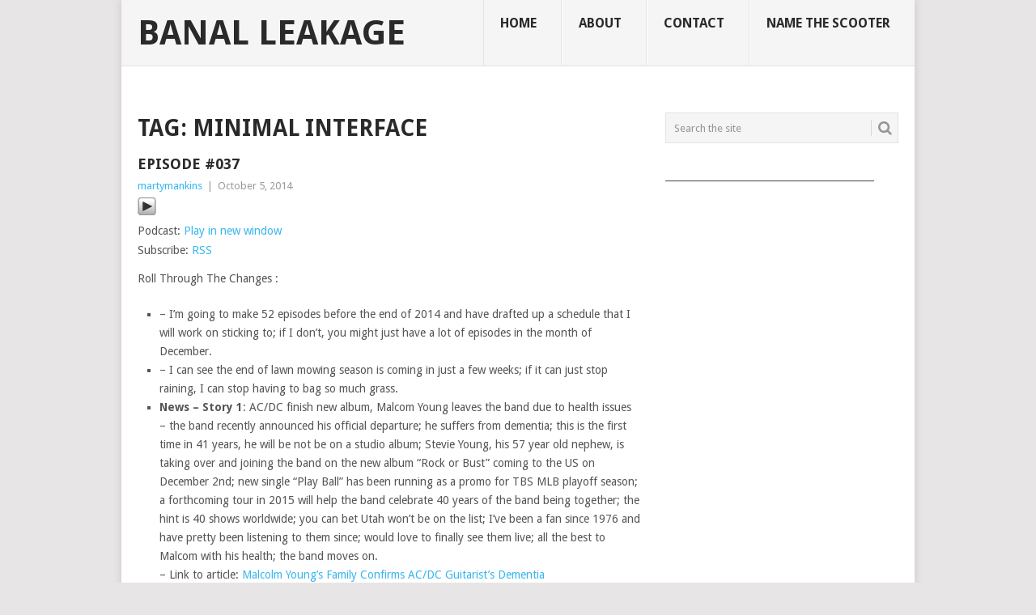

--- FILE ---
content_type: text/html; charset=UTF-8
request_url: http://www.banalleakage.com/tag/minimal-interface/
body_size: 14178
content:
<!DOCTYPE html>
<html dir="ltr" lang="en-US" prefix="og: https://ogp.me/ns#">
<head>
<meta charset="UTF-8">
<meta name="viewport" content="width=device-width, initial-scale=1">
<link rel="profile" href="http://gmpg.org/xfn/11">
<link rel="pingback" href="http://www.banalleakage.com/xmlrpc.php">
<title>minimal interface | Banal Leakage</title>

		<!-- All in One SEO 4.9.3 - aioseo.com -->
	<meta name="robots" content="max-image-preview:large" />
	<link rel="canonical" href="http://www.banalleakage.com/tag/minimal-interface/" />
	<meta name="generator" content="All in One SEO (AIOSEO) 4.9.3" />
		<script type="application/ld+json" class="aioseo-schema">
			{"@context":"https:\/\/schema.org","@graph":[{"@type":"BreadcrumbList","@id":"http:\/\/www.banalleakage.com\/tag\/minimal-interface\/#breadcrumblist","itemListElement":[{"@type":"ListItem","@id":"http:\/\/www.banalleakage.com#listItem","position":1,"name":"Home","item":"http:\/\/www.banalleakage.com","nextItem":{"@type":"ListItem","@id":"http:\/\/www.banalleakage.com\/tag\/minimal-interface\/#listItem","name":"minimal interface"}},{"@type":"ListItem","@id":"http:\/\/www.banalleakage.com\/tag\/minimal-interface\/#listItem","position":2,"name":"minimal interface","previousItem":{"@type":"ListItem","@id":"http:\/\/www.banalleakage.com#listItem","name":"Home"}}]},{"@type":"CollectionPage","@id":"http:\/\/www.banalleakage.com\/tag\/minimal-interface\/#collectionpage","url":"http:\/\/www.banalleakage.com\/tag\/minimal-interface\/","name":"minimal interface | Banal Leakage","inLanguage":"en-US","isPartOf":{"@id":"http:\/\/www.banalleakage.com\/#website"},"breadcrumb":{"@id":"http:\/\/www.banalleakage.com\/tag\/minimal-interface\/#breadcrumblist"}},{"@type":"Organization","@id":"http:\/\/www.banalleakage.com\/#organization","name":"Banal Leakage","description":"Random Bits of Whatever Random Bits of Whatever","url":"http:\/\/www.banalleakage.com\/","sameAs":["https:\/\/facebook.com\/","https:\/\/x.com\/","https:\/\/instagram.com\/","https:\/\/pinterest.com\/","https:\/\/youtube.com\/","https:\/\/linkedin.com\/in\/"]},{"@type":"WebSite","@id":"http:\/\/www.banalleakage.com\/#website","url":"http:\/\/www.banalleakage.com\/","name":"Banal Leakage","description":"Random Bits of Whatever","inLanguage":"en-US","publisher":{"@id":"http:\/\/www.banalleakage.com\/#organization"}}]}
		</script>
		<!-- All in One SEO -->

<link rel='dns-prefetch' href='//www.banalleakage.com' />
<link rel='dns-prefetch' href='//fonts.googleapis.com' />
<style id='wp-img-auto-sizes-contain-inline-css' type='text/css'>
img:is([sizes=auto i],[sizes^="auto," i]){contain-intrinsic-size:3000px 1500px}
/*# sourceURL=wp-img-auto-sizes-contain-inline-css */
</style>
<style id='wp-emoji-styles-inline-css' type='text/css'>

	img.wp-smiley, img.emoji {
		display: inline !important;
		border: none !important;
		box-shadow: none !important;
		height: 1em !important;
		width: 1em !important;
		margin: 0 0.07em !important;
		vertical-align: -0.1em !important;
		background: none !important;
		padding: 0 !important;
	}
/*# sourceURL=wp-emoji-styles-inline-css */
</style>
<link rel='stylesheet' id='wp-block-library-css' href='http://www.banalleakage.com/wp-includes/css/dist/block-library/style.min.css?ver=6.9' type='text/css' media='all' />
<style id='global-styles-inline-css' type='text/css'>
:root{--wp--preset--aspect-ratio--square: 1;--wp--preset--aspect-ratio--4-3: 4/3;--wp--preset--aspect-ratio--3-4: 3/4;--wp--preset--aspect-ratio--3-2: 3/2;--wp--preset--aspect-ratio--2-3: 2/3;--wp--preset--aspect-ratio--16-9: 16/9;--wp--preset--aspect-ratio--9-16: 9/16;--wp--preset--color--black: #000000;--wp--preset--color--cyan-bluish-gray: #abb8c3;--wp--preset--color--white: #ffffff;--wp--preset--color--pale-pink: #f78da7;--wp--preset--color--vivid-red: #cf2e2e;--wp--preset--color--luminous-vivid-orange: #ff6900;--wp--preset--color--luminous-vivid-amber: #fcb900;--wp--preset--color--light-green-cyan: #7bdcb5;--wp--preset--color--vivid-green-cyan: #00d084;--wp--preset--color--pale-cyan-blue: #8ed1fc;--wp--preset--color--vivid-cyan-blue: #0693e3;--wp--preset--color--vivid-purple: #9b51e0;--wp--preset--gradient--vivid-cyan-blue-to-vivid-purple: linear-gradient(135deg,rgb(6,147,227) 0%,rgb(155,81,224) 100%);--wp--preset--gradient--light-green-cyan-to-vivid-green-cyan: linear-gradient(135deg,rgb(122,220,180) 0%,rgb(0,208,130) 100%);--wp--preset--gradient--luminous-vivid-amber-to-luminous-vivid-orange: linear-gradient(135deg,rgb(252,185,0) 0%,rgb(255,105,0) 100%);--wp--preset--gradient--luminous-vivid-orange-to-vivid-red: linear-gradient(135deg,rgb(255,105,0) 0%,rgb(207,46,46) 100%);--wp--preset--gradient--very-light-gray-to-cyan-bluish-gray: linear-gradient(135deg,rgb(238,238,238) 0%,rgb(169,184,195) 100%);--wp--preset--gradient--cool-to-warm-spectrum: linear-gradient(135deg,rgb(74,234,220) 0%,rgb(151,120,209) 20%,rgb(207,42,186) 40%,rgb(238,44,130) 60%,rgb(251,105,98) 80%,rgb(254,248,76) 100%);--wp--preset--gradient--blush-light-purple: linear-gradient(135deg,rgb(255,206,236) 0%,rgb(152,150,240) 100%);--wp--preset--gradient--blush-bordeaux: linear-gradient(135deg,rgb(254,205,165) 0%,rgb(254,45,45) 50%,rgb(107,0,62) 100%);--wp--preset--gradient--luminous-dusk: linear-gradient(135deg,rgb(255,203,112) 0%,rgb(199,81,192) 50%,rgb(65,88,208) 100%);--wp--preset--gradient--pale-ocean: linear-gradient(135deg,rgb(255,245,203) 0%,rgb(182,227,212) 50%,rgb(51,167,181) 100%);--wp--preset--gradient--electric-grass: linear-gradient(135deg,rgb(202,248,128) 0%,rgb(113,206,126) 100%);--wp--preset--gradient--midnight: linear-gradient(135deg,rgb(2,3,129) 0%,rgb(40,116,252) 100%);--wp--preset--font-size--small: 13px;--wp--preset--font-size--medium: 20px;--wp--preset--font-size--large: 36px;--wp--preset--font-size--x-large: 42px;--wp--preset--spacing--20: 0.44rem;--wp--preset--spacing--30: 0.67rem;--wp--preset--spacing--40: 1rem;--wp--preset--spacing--50: 1.5rem;--wp--preset--spacing--60: 2.25rem;--wp--preset--spacing--70: 3.38rem;--wp--preset--spacing--80: 5.06rem;--wp--preset--shadow--natural: 6px 6px 9px rgba(0, 0, 0, 0.2);--wp--preset--shadow--deep: 12px 12px 50px rgba(0, 0, 0, 0.4);--wp--preset--shadow--sharp: 6px 6px 0px rgba(0, 0, 0, 0.2);--wp--preset--shadow--outlined: 6px 6px 0px -3px rgb(255, 255, 255), 6px 6px rgb(0, 0, 0);--wp--preset--shadow--crisp: 6px 6px 0px rgb(0, 0, 0);}:where(.is-layout-flex){gap: 0.5em;}:where(.is-layout-grid){gap: 0.5em;}body .is-layout-flex{display: flex;}.is-layout-flex{flex-wrap: wrap;align-items: center;}.is-layout-flex > :is(*, div){margin: 0;}body .is-layout-grid{display: grid;}.is-layout-grid > :is(*, div){margin: 0;}:where(.wp-block-columns.is-layout-flex){gap: 2em;}:where(.wp-block-columns.is-layout-grid){gap: 2em;}:where(.wp-block-post-template.is-layout-flex){gap: 1.25em;}:where(.wp-block-post-template.is-layout-grid){gap: 1.25em;}.has-black-color{color: var(--wp--preset--color--black) !important;}.has-cyan-bluish-gray-color{color: var(--wp--preset--color--cyan-bluish-gray) !important;}.has-white-color{color: var(--wp--preset--color--white) !important;}.has-pale-pink-color{color: var(--wp--preset--color--pale-pink) !important;}.has-vivid-red-color{color: var(--wp--preset--color--vivid-red) !important;}.has-luminous-vivid-orange-color{color: var(--wp--preset--color--luminous-vivid-orange) !important;}.has-luminous-vivid-amber-color{color: var(--wp--preset--color--luminous-vivid-amber) !important;}.has-light-green-cyan-color{color: var(--wp--preset--color--light-green-cyan) !important;}.has-vivid-green-cyan-color{color: var(--wp--preset--color--vivid-green-cyan) !important;}.has-pale-cyan-blue-color{color: var(--wp--preset--color--pale-cyan-blue) !important;}.has-vivid-cyan-blue-color{color: var(--wp--preset--color--vivid-cyan-blue) !important;}.has-vivid-purple-color{color: var(--wp--preset--color--vivid-purple) !important;}.has-black-background-color{background-color: var(--wp--preset--color--black) !important;}.has-cyan-bluish-gray-background-color{background-color: var(--wp--preset--color--cyan-bluish-gray) !important;}.has-white-background-color{background-color: var(--wp--preset--color--white) !important;}.has-pale-pink-background-color{background-color: var(--wp--preset--color--pale-pink) !important;}.has-vivid-red-background-color{background-color: var(--wp--preset--color--vivid-red) !important;}.has-luminous-vivid-orange-background-color{background-color: var(--wp--preset--color--luminous-vivid-orange) !important;}.has-luminous-vivid-amber-background-color{background-color: var(--wp--preset--color--luminous-vivid-amber) !important;}.has-light-green-cyan-background-color{background-color: var(--wp--preset--color--light-green-cyan) !important;}.has-vivid-green-cyan-background-color{background-color: var(--wp--preset--color--vivid-green-cyan) !important;}.has-pale-cyan-blue-background-color{background-color: var(--wp--preset--color--pale-cyan-blue) !important;}.has-vivid-cyan-blue-background-color{background-color: var(--wp--preset--color--vivid-cyan-blue) !important;}.has-vivid-purple-background-color{background-color: var(--wp--preset--color--vivid-purple) !important;}.has-black-border-color{border-color: var(--wp--preset--color--black) !important;}.has-cyan-bluish-gray-border-color{border-color: var(--wp--preset--color--cyan-bluish-gray) !important;}.has-white-border-color{border-color: var(--wp--preset--color--white) !important;}.has-pale-pink-border-color{border-color: var(--wp--preset--color--pale-pink) !important;}.has-vivid-red-border-color{border-color: var(--wp--preset--color--vivid-red) !important;}.has-luminous-vivid-orange-border-color{border-color: var(--wp--preset--color--luminous-vivid-orange) !important;}.has-luminous-vivid-amber-border-color{border-color: var(--wp--preset--color--luminous-vivid-amber) !important;}.has-light-green-cyan-border-color{border-color: var(--wp--preset--color--light-green-cyan) !important;}.has-vivid-green-cyan-border-color{border-color: var(--wp--preset--color--vivid-green-cyan) !important;}.has-pale-cyan-blue-border-color{border-color: var(--wp--preset--color--pale-cyan-blue) !important;}.has-vivid-cyan-blue-border-color{border-color: var(--wp--preset--color--vivid-cyan-blue) !important;}.has-vivid-purple-border-color{border-color: var(--wp--preset--color--vivid-purple) !important;}.has-vivid-cyan-blue-to-vivid-purple-gradient-background{background: var(--wp--preset--gradient--vivid-cyan-blue-to-vivid-purple) !important;}.has-light-green-cyan-to-vivid-green-cyan-gradient-background{background: var(--wp--preset--gradient--light-green-cyan-to-vivid-green-cyan) !important;}.has-luminous-vivid-amber-to-luminous-vivid-orange-gradient-background{background: var(--wp--preset--gradient--luminous-vivid-amber-to-luminous-vivid-orange) !important;}.has-luminous-vivid-orange-to-vivid-red-gradient-background{background: var(--wp--preset--gradient--luminous-vivid-orange-to-vivid-red) !important;}.has-very-light-gray-to-cyan-bluish-gray-gradient-background{background: var(--wp--preset--gradient--very-light-gray-to-cyan-bluish-gray) !important;}.has-cool-to-warm-spectrum-gradient-background{background: var(--wp--preset--gradient--cool-to-warm-spectrum) !important;}.has-blush-light-purple-gradient-background{background: var(--wp--preset--gradient--blush-light-purple) !important;}.has-blush-bordeaux-gradient-background{background: var(--wp--preset--gradient--blush-bordeaux) !important;}.has-luminous-dusk-gradient-background{background: var(--wp--preset--gradient--luminous-dusk) !important;}.has-pale-ocean-gradient-background{background: var(--wp--preset--gradient--pale-ocean) !important;}.has-electric-grass-gradient-background{background: var(--wp--preset--gradient--electric-grass) !important;}.has-midnight-gradient-background{background: var(--wp--preset--gradient--midnight) !important;}.has-small-font-size{font-size: var(--wp--preset--font-size--small) !important;}.has-medium-font-size{font-size: var(--wp--preset--font-size--medium) !important;}.has-large-font-size{font-size: var(--wp--preset--font-size--large) !important;}.has-x-large-font-size{font-size: var(--wp--preset--font-size--x-large) !important;}
/*# sourceURL=global-styles-inline-css */
</style>

<style id='classic-theme-styles-inline-css' type='text/css'>
/*! This file is auto-generated */
.wp-block-button__link{color:#fff;background-color:#32373c;border-radius:9999px;box-shadow:none;text-decoration:none;padding:calc(.667em + 2px) calc(1.333em + 2px);font-size:1.125em}.wp-block-file__button{background:#32373c;color:#fff;text-decoration:none}
/*# sourceURL=/wp-includes/css/classic-themes.min.css */
</style>
<link rel='stylesheet' id='stcr-style-css' href='http://www.banalleakage.com/wp-content/plugins/subscribe-to-comments-reloaded/includes/css/stcr-style.css?ver=6.9' type='text/css' media='all' />
<link rel='stylesheet' id='point-style-css' href='http://www.banalleakage.com/wp-content/themes/point/style.css?ver=6.9' type='text/css' media='all' />
<style id='point-style-inline-css' type='text/css'>

		a:hover, .menu .current-menu-item > a, .menu .current-menu-item, .current-menu-ancestor > a.sf-with-ul, .current-menu-ancestor, footer .textwidget a, .single_post a:not(.wp-block-button__link), #commentform a, .copyrights a:hover, a, footer .widget li a:hover, .menu > li:hover > a, .single_post .post-info a, .post-info a, .readMore a, .reply a, .fn a, .carousel a:hover, .single_post .related-posts a:hover, .sidebar.c-4-12 .textwidget a, footer .textwidget a, .sidebar.c-4-12 a:hover, .title a:hover, .trending-articles li a:hover { color: #38b7ee; }
		.review-result, .review-total-only { color: #38b7ee!important; }
		.nav-previous a, .nav-next a, .sub-menu, #commentform input#submit, .tagcloud a, #tabber ul.tabs li a.selected, .featured-cat, .mts-subscribe input[type='submit'], .pagination a, .widget .wpt_widget_content #tags-tab-content ul li a, .latestPost-review-wrapper, .pagination .dots, .primary-navigation #wpmm-megamenu .wpmm-posts .wpmm-pagination a, #wpmm-megamenu .review-total-only, body .latestPost-review-wrapper, .review-type-circle.wp-review-show-total { background: #38b7ee; color: #fff; } .header-button { background: #38B7EE; } #logo a { color: #2a2a2a; }
		
		
/*# sourceURL=point-style-inline-css */
</style>
<link rel='stylesheet' id='theme-slug-fonts-css' href='//fonts.googleapis.com/css?family=Droid+Sans%3A400%2C700&#038;subset=latin-ext' type='text/css' media='all' />
<script type="text/javascript" src="http://www.banalleakage.com/wp-includes/js/jquery/jquery.min.js?ver=3.7.1" id="jquery-core-js"></script>
<script type="text/javascript" src="http://www.banalleakage.com/wp-includes/js/jquery/jquery-migrate.min.js?ver=3.4.1" id="jquery-migrate-js"></script>
<script type="text/javascript" src="http://www.banalleakage.com/wp-content/themes/point/js/customscripts.js?ver=6.9" id="point-customscripts-js"></script>
<link rel="https://api.w.org/" href="http://www.banalleakage.com/wp-json/" /><link rel="alternate" title="JSON" type="application/json" href="http://www.banalleakage.com/wp-json/wp/v2/tags/4987" /><link rel="EditURI" type="application/rsd+xml" title="RSD" href="http://www.banalleakage.com/xmlrpc.php?rsd" />
<meta name="generator" content="WordPress 6.9" />
            <script type="text/javascript"><!--
                                function powerpress_pinw(pinw_url){window.open(pinw_url, 'PowerPressPlayer','toolbar=0,status=0,resizable=1,width=460,height=320');	return false;}
                //-->

                // tabnab protection
                window.addEventListener('load', function () {
                    // make all links have rel="noopener noreferrer"
                    document.querySelectorAll('a[target="_blank"]').forEach(link => {
                        link.setAttribute('rel', 'noopener noreferrer');
                    });
                });
            </script>
            <script type="text/javascript" src="http://www.banalleakage.com/wp-content/plugins/quicktime-embed/qtobject.js"></script>
	
	<!-- Woopra code starts here -->
	<script>
		(function(){
		var t,i,e,n=window,o=document,a=arguments,s="script",r=["config","track","identify","visit","push","call"],c=function(){var t,i=this;for(i._e=[],t=0;r.length>t;t++)(function(t){i[t]=function(){return i._e.push([t].concat(Array.prototype.slice.call(arguments,0))),i}})(r[t])};for(n._w=n._w||{},t=0;a.length>t;t++)n._w[a[t]]=n[a[t]]=n[a[t]]||new c;i=o.createElement(s),i.async=1,i.src="//static.woopra.com/js/w.js",e=o.getElementsByTagName(s)[0],e.parentNode.insertBefore(i,e)
		})("woopra");
		woopra.config({"app":"wordpress","domain":"banalleakage.com","click_tracking":false,"download_tracking":false,"outgoing_tracking":false,"hide_campaign":false});
		woopra.track();
	</script>
	<!-- Woopra code ends here -->
	
		<style type="text/css">
							.site-title a,
				.site-description {
					color: #2a2a2a;
				}
						</style>
		<style type="text/css" id="custom-background-css">
body.custom-background { background-color: #e7e5e6; }
</style>
	</head>

<body id="blog" class="archive tag tag-minimal-interface tag-4987 custom-background wp-embed-responsive wp-theme-point boxed cslayout">

<div class="main-container clear">

			<header id="masthead" class="site-header" role="banner">
			<div class="site-branding">
															<h2 id="logo" class="text-logo" itemprop="headline">
							<a href="http://www.banalleakage.com">Banal Leakage</a>
						</h2><!-- END #logo -->
									
				<a href="#" id="pull" class="toggle-mobile-menu">Menu</a>
				<div class="primary-navigation">
					<nav id="navigation" class="mobile-menu-wrapper" role="navigation">
						<ul id="menu-pages" class="menu clearfix"><li id="menu-item-8584" class="menu-item menu-item-type-custom menu-item-object-custom menu-item-home"><a href="http://www.banalleakage.com/">Home<br /><span class="sub"></span></a></li>
<li id="menu-item-8586" class="menu-item menu-item-type-post_type menu-item-object-page"><a href="http://www.banalleakage.com/about/">About<br /><span class="sub"></span></a></li>
<li id="menu-item-8587" class="menu-item menu-item-type-post_type menu-item-object-page"><a href="http://www.banalleakage.com/contact/">Contact<br /><span class="sub"></span></a></li>
<li id="menu-item-8585" class="menu-item menu-item-type-post_type menu-item-object-page"><a href="http://www.banalleakage.com/name-the-scooter/">Name The Scooter<br /><span class="sub"></span></a></li>
</ul>					</nav><!-- #navigation -->
				</div><!-- .primary-navigation -->
			</div><!-- .site-branding -->
		</header><!-- #masthead -->

		
<div id="page" class="home-page">
	<div class="content">
		<div class="article">
			<h1 class="postsby">
				<span>Tag: <span>minimal interface</span></span>
			</h1>
			
<article class="post excerpt">
		<header>
		<h2 class="title">
			<a href="http://www.banalleakage.com/2014/10/05/episode-037/" title="Episode #037" rel="bookmark">Episode #037</a>
		</h2>
		<div class="post-info"><span class="theauthor"><a href="http://www.banalleakage.com/author/martymankins/" title="Posts by martymankins" rel="author">martymankins</a></span> | <span class="thetime">October 5, 2014</span></div>
	</header><!--.header-->
			<div class="post-content image-caption-format-1 full-post">
			<div class="powerpress_player" id="powerpress_player_4628"><a href="http://www.banalleakage.com/podcast/BanalLeakage-037.m4a" title="Play" target="_blank"><img decoding="async" src="http://www.banalleakage.com/wp-content/plugins/powerpress/play_audio.png" title="Play" alt="Play" style="border:0;" /></a></div>
<p class="powerpress_links powerpress_links_m4a" style="margin-bottom: 1px !important;">Podcast: <a href="http://www.banalleakage.com/podcast/BanalLeakage-037.m4a" class="powerpress_link_pinw" target="_blank" title="Play in new window" onclick="return powerpress_pinw('http://www.banalleakage.com/?powerpress_pinw=9185-podcast');" rel="nofollow">Play in new window</a></p><p class="powerpress_links powerpress_subscribe_links">Subscribe: <a href="http://www.banalleakage.com/feed/podcast/" class="powerpress_link_subscribe powerpress_link_subscribe_rss" target="_blank" title="Subscribe via RSS" rel="nofollow">RSS</a></p><p> Roll Through The Changes : </p>
<ul>
<li>&#8211; I’m going to make 52 episodes before the end of 2014 and have drafted up a schedule that I will work on sticking to; if I don’t, you might just have a lot of episodes in the month of December.</li>
<li>&#8211; I can see the end of lawn mowing season is coming in just a few weeks; if it can just stop raining, I can stop having to bag so much grass.</li>
<li><strong>News &#8211; Story 1</strong>: AC/DC finish new album, Malcom Young leaves the band due to health issues</li>
<p>&#8211; the band recently announced his official departure; he suffers from dementia; this is the first time in 41 years, he will be not be on a studio album; Stevie Young, his 57 year old nephew, is taking over and joining the band on the new album “Rock or Bust” coming to the US on December 2nd; new single “Play Ball” has been running as a promo for TBS MLB playoff season; a forthcoming tour in 2015 will help the band celebrate 40 years of the band being together; the hint is 40 shows worldwide; you can bet Utah won’t be on the list; I’ve been a fan since 1976 and have pretty been listening to them since; would love to finally see them live; all the best to Malcom with his health; the band moves on.<br />
&#8211; Link to article: <a href="http://www.rollingstone.com/music/news/malcolm-youngs-family-confirms-ac-dc-guitarists-dementia-20140930" title="Malcolm Young's Family Confirms AC/DC Guitarist's Dementia" target="_blank">Malcolm Young&#8217;s Family Confirms AC/DC Guitarist&#8217;s Dementia</a></p>
<li><strong>News &#8211; Story 2</strong>: Ello, a new ad-free social network, is making waves</li>
<p>&#8211; it’s a few months old, but recently got press and has taken off like wildfire; 40,000 new requests to join an hour; it’s a minimal interface, much like the early days of Twitter; reply, post photos, follow others (friend) all in a browser window; no mobile apps, no private messages, search doesn’t work very well and the interface can be wonky at times; Some call it the Facebook killer; I prefer to see it as a social network that is trying to return to the days before ads, spam, bots and likes; the LGBT community likes it as you can use a name other than your legal given one (like Twitter); it’s hard to see how this social network will take off, unless they focus on growth and interface updates; venture capital funded is being criticized by some; others have joined only to leave a few weeks later; I’m sticking with it to see where it goes.<br />
&#8211; Link to article: <a href="http://www.engadget.com/2014/09/26/ello/" title="Say Ello to the anti-Facebook" target="_blank">Say Ello to the anti-Facebook</a><br />
<img decoding="async" src="http://www.banalleakage.com/images/patbagley-ninja-sister-wives.jpg" alt="pat bagley cartoon" /><br />
<small>Original image found at <a href="http://www.cagle.com/2014/09/local-polygamist-ninja-sister-wives/" title="Polygamist Ninja Sister Wives" target="_blank">Cagle.com</a></small></p>
<li><strong>News &#8211; Story 3</strong>: Students refused entrance to homecoming dance over dress code</li>
<p>&#8211; Bingham High School held their homecoming dance last month; when some students showed up, they were refused entrance to the dance because parts of their dresses were not conforming to moral dress codes; from the photos I saw, the dresses were pretty modest, compared to racier outfits that I’ve seen at the night clubs; but here in Mormon-ville, the school said the dresses didn’t meet the strict dress code; as it turns out, the code exists for several reasons, one of which is for the girls to not dress in a way to entice the males in attendance at the dance; seriously? why is it up to the females to be responsible for the males to not think sexy thoughts?; what year is this anyway?;  I applaud the students who walked out and the parents that stood behind them; Memories of “Footloose”; this also happened in two other schools in North Carolina and Virginia.<br />
&#8211; Link to article: <a href="https://www.yahoo.com/style/homecoming-dress-code-bingham-high-school-98245376868.html" title="Students Stage Walkout Over Homecoming-Dance Dress Code" target="_blank">Students Stage Walkout Over Homecoming-Dance Dress Code</a></p>
<li><strong>RANT</strong>: BYU still bans students from wearing beards</li>
<p>&#8211; A policy called the BYU Honor Code, contains a rule that states males must be clean shaven; also, no alcohol, pre-marital sex or tattoos are allowed for students; recent protestors are challenging the no beard ban and want change; those who protested wore paper beards on campus; in the ultimate irony, the school’s founder Brigham Young, the Mormon leader, wore a beard throughout most of his life; so do many Mormon prophets before the 1940’s; it seems outdated and there’s no hinderance to attending school for students that wish to grow beards; the older church leaders have labeled beards as a sign of rebellion and drug culture; give me a break; change needs to happen as this is such an innocent issue that the school is just being silly on.<br />
&#8211; Link to article: <a href="http://www.huffingtonpost.com/2014/09/27/byu-beards_n_5894338.html" title="BYU Students Protest School's Ban On Beards" target="_blank">BYU Students Protest School&#8217;s Ban On Beards</a><br />
<img decoding="async" src="http://media-cache-ec3.pinimg.com/736x/2f/01/26/2f012617f984aa0bab550d4085bb5075.jpg" alt="ABC cartoon" /></p>
<li><strong>SHAMELESS PLUG</strong>: First Saturday with no morning cartoons</li>
<p>&#8211; Sad to read about this; yes, there’s always a place you can still watch cartoons like cable, online and downloaded videos; DVD sets are still plentiful as well; but the memories of Saturday Morning cartoons will always be with me; ABC, CBS, NBC all had a great lineup in the 70’s; I loved getting that edition of TV Guide that covered specifically the number of new cartoons and those returning from the previous year; Speed Buggy, Scooby Doo, Bugs Bunny and all sorts of classic cartoons made their home on Saturday mornings when I was a kid; now live shows that focus on education have taken their place; nothing wrong with educational show, but not at the expense of replacing all cartoons on Saturday mornings.</p>
<li>Ending</li>
<li><a href="mailto: podcast@banalleakage.com" title="Feedback" target="_blank">Email Feedback</a></li>
</ul>
<p>iTunes link: <a href="https://itunes.apple.com/us/podcast/banal-leakage/id827538063" title="iTunes Podcast" target="_blank">Banal Leakage</a></p>
		</div>
			</article>
		<nav class="navigation posts-navigation" role="navigation">
			<!--Start Pagination-->
							<h2 class="screen-reader-text">Posts navigation</h2>
				<div class="pagination nav-links">
					
									</div>
					</nav><!--End Pagination-->
		
		</div>
		
	<aside class="sidebar c-4-12">
		<div id="sidebars" class="sidebar">
			<div class="sidebar_list">
				<aside id="search-3" class="widget widget_search"><form method="get" id="searchform" class="search-form" action="http://www.banalleakage.com" _lpchecked="1">
	<fieldset>
		<input type="text" name="s" id="s" value="Search the site" onblur="if (this.value == '') {this.value = 'Search the site';}" onfocus="if (this.value == 'Search the site') {this.value = '';}" >
		<button id="search-image" class="sbutton" type="submit" value="">
			<i class="point-icon icon-search"></i>
		</button>
	</fieldset>
</form>
</aside><aside id="text-3" class="widget widget_text">			<div class="textwidget">___________________________________________
<script async src="https://pagead2.googlesyndication.com/pagead/js/adsbygoogle.js"></script>
<!-- 125x125-button -->
<ins class="adsbygoogle"
     style="display:block"
     data-ad-client="ca-pub-0584844321570102"
     data-ad-slot="5272155571"
     data-ad-format="auto"
     data-full-width-responsive="true"></ins>
<script>
     (adsbygoogle = window.adsbygoogle || []).push({});
</script>
___________________________________________</div>
		</aside>
		<aside id="recent-posts-3" class="widget widget_recent_entries">
		<h3 class="widget-title">Recent Posts</h3>
		<ul>
											<li>
					<a href="http://www.banalleakage.com/2025/10/27/music-monday-mammoth-the-end/">Music Monday: Mammoth &#8220;The End&#8221;</a>
									</li>
											<li>
					<a href="http://www.banalleakage.com/2025/10/26/cabo-san-lucas-2025/">Cabo San Lucas &#8211; 2025</a>
									</li>
											<li>
					<a href="http://www.banalleakage.com/2025/10/20/music-monday-the-return-of-sugar/">Music Monday: The Return of Sugar</a>
									</li>
											<li>
					<a href="http://www.banalleakage.com/2025/07/11/7-eleven-day-2025/">7-Eleven Day 2025</a>
									</li>
											<li>
					<a href="http://www.banalleakage.com/2025/07/03/back-to-the-future-turns-40/">Back To The Future Turns 40</a>
									</li>
											<li>
					<a href="http://www.banalleakage.com/2025/06/30/music-monday-metallica-in-denver/">Music Monday: Metallica in Denver</a>
									</li>
											<li>
					<a href="http://www.banalleakage.com/2025/06/03/ozempic/">Ozempic</a>
									</li>
											<li>
					<a href="http://www.banalleakage.com/2025/06/02/music-monday-pearl-jam-may-11-2025-raleigh-nc/">Music Monday: Pearl Jam &#8211; May 11, 2025 Raleigh NC</a>
									</li>
											<li>
					<a href="http://www.banalleakage.com/2025/06/01/movie-pee-wee-as-himself/">Movie: Pee-Wee As Himself</a>
									</li>
											<li>
					<a href="http://www.banalleakage.com/2025/05/31/blogging-fodder/">Blogging Fodder</a>
									</li>
											<li>
					<a href="http://www.banalleakage.com/2025/05/09/life-updates-002/">Life Updates 002</a>
									</li>
											<li>
					<a href="http://www.banalleakage.com/2025/04/19/caturday-002/">Caturday 002</a>
									</li>
					</ul>

		</aside><aside id="archives-3" class="widget widget_archive"><h3 class="widget-title">Archives</h3>		<label class="screen-reader-text" for="archives-dropdown-3">Archives</label>
		<select id="archives-dropdown-3" name="archive-dropdown">
			
			<option value="">Select Month</option>
				<option value='http://www.banalleakage.com/2025/10/'> October 2025 &nbsp;(3)</option>
	<option value='http://www.banalleakage.com/2025/07/'> July 2025 &nbsp;(2)</option>
	<option value='http://www.banalleakage.com/2025/06/'> June 2025 &nbsp;(4)</option>
	<option value='http://www.banalleakage.com/2025/05/'> May 2025 &nbsp;(2)</option>
	<option value='http://www.banalleakage.com/2025/04/'> April 2025 &nbsp;(1)</option>
	<option value='http://www.banalleakage.com/2025/03/'> March 2025 &nbsp;(1)</option>
	<option value='http://www.banalleakage.com/2025/02/'> February 2025 &nbsp;(2)</option>
	<option value='http://www.banalleakage.com/2025/01/'> January 2025 &nbsp;(3)</option>
	<option value='http://www.banalleakage.com/2024/12/'> December 2024 &nbsp;(2)</option>
	<option value='http://www.banalleakage.com/2024/10/'> October 2024 &nbsp;(2)</option>
	<option value='http://www.banalleakage.com/2024/09/'> September 2024 &nbsp;(1)</option>
	<option value='http://www.banalleakage.com/2024/08/'> August 2024 &nbsp;(2)</option>
	<option value='http://www.banalleakage.com/2024/07/'> July 2024 &nbsp;(1)</option>
	<option value='http://www.banalleakage.com/2024/06/'> June 2024 &nbsp;(1)</option>
	<option value='http://www.banalleakage.com/2024/05/'> May 2024 &nbsp;(5)</option>
	<option value='http://www.banalleakage.com/2024/04/'> April 2024 &nbsp;(1)</option>
	<option value='http://www.banalleakage.com/2024/03/'> March 2024 &nbsp;(2)</option>
	<option value='http://www.banalleakage.com/2024/02/'> February 2024 &nbsp;(4)</option>
	<option value='http://www.banalleakage.com/2024/01/'> January 2024 &nbsp;(2)</option>
	<option value='http://www.banalleakage.com/2023/12/'> December 2023 &nbsp;(2)</option>
	<option value='http://www.banalleakage.com/2023/11/'> November 2023 &nbsp;(3)</option>
	<option value='http://www.banalleakage.com/2023/10/'> October 2023 &nbsp;(4)</option>
	<option value='http://www.banalleakage.com/2023/09/'> September 2023 &nbsp;(5)</option>
	<option value='http://www.banalleakage.com/2023/08/'> August 2023 &nbsp;(2)</option>
	<option value='http://www.banalleakage.com/2023/07/'> July 2023 &nbsp;(3)</option>
	<option value='http://www.banalleakage.com/2023/05/'> May 2023 &nbsp;(2)</option>
	<option value='http://www.banalleakage.com/2023/02/'> February 2023 &nbsp;(1)</option>
	<option value='http://www.banalleakage.com/2023/01/'> January 2023 &nbsp;(2)</option>
	<option value='http://www.banalleakage.com/2022/12/'> December 2022 &nbsp;(2)</option>
	<option value='http://www.banalleakage.com/2022/07/'> July 2022 &nbsp;(1)</option>
	<option value='http://www.banalleakage.com/2022/06/'> June 2022 &nbsp;(1)</option>
	<option value='http://www.banalleakage.com/2022/05/'> May 2022 &nbsp;(1)</option>
	<option value='http://www.banalleakage.com/2022/03/'> March 2022 &nbsp;(1)</option>
	<option value='http://www.banalleakage.com/2022/01/'> January 2022 &nbsp;(1)</option>
	<option value='http://www.banalleakage.com/2021/12/'> December 2021 &nbsp;(1)</option>
	<option value='http://www.banalleakage.com/2021/10/'> October 2021 &nbsp;(1)</option>
	<option value='http://www.banalleakage.com/2021/05/'> May 2021 &nbsp;(2)</option>
	<option value='http://www.banalleakage.com/2021/04/'> April 2021 &nbsp;(6)</option>
	<option value='http://www.banalleakage.com/2021/03/'> March 2021 &nbsp;(7)</option>
	<option value='http://www.banalleakage.com/2021/02/'> February 2021 &nbsp;(5)</option>
	<option value='http://www.banalleakage.com/2021/01/'> January 2021 &nbsp;(6)</option>
	<option value='http://www.banalleakage.com/2020/12/'> December 2020 &nbsp;(4)</option>
	<option value='http://www.banalleakage.com/2020/11/'> November 2020 &nbsp;(3)</option>
	<option value='http://www.banalleakage.com/2020/10/'> October 2020 &nbsp;(1)</option>
	<option value='http://www.banalleakage.com/2020/07/'> July 2020 &nbsp;(2)</option>
	<option value='http://www.banalleakage.com/2020/04/'> April 2020 &nbsp;(1)</option>
	<option value='http://www.banalleakage.com/2020/03/'> March 2020 &nbsp;(2)</option>
	<option value='http://www.banalleakage.com/2019/12/'> December 2019 &nbsp;(1)</option>
	<option value='http://www.banalleakage.com/2019/09/'> September 2019 &nbsp;(1)</option>
	<option value='http://www.banalleakage.com/2019/08/'> August 2019 &nbsp;(1)</option>
	<option value='http://www.banalleakage.com/2019/07/'> July 2019 &nbsp;(4)</option>
	<option value='http://www.banalleakage.com/2019/06/'> June 2019 &nbsp;(1)</option>
	<option value='http://www.banalleakage.com/2019/04/'> April 2019 &nbsp;(1)</option>
	<option value='http://www.banalleakage.com/2019/03/'> March 2019 &nbsp;(2)</option>
	<option value='http://www.banalleakage.com/2019/01/'> January 2019 &nbsp;(1)</option>
	<option value='http://www.banalleakage.com/2018/12/'> December 2018 &nbsp;(1)</option>
	<option value='http://www.banalleakage.com/2018/10/'> October 2018 &nbsp;(2)</option>
	<option value='http://www.banalleakage.com/2018/09/'> September 2018 &nbsp;(1)</option>
	<option value='http://www.banalleakage.com/2018/07/'> July 2018 &nbsp;(2)</option>
	<option value='http://www.banalleakage.com/2018/03/'> March 2018 &nbsp;(2)</option>
	<option value='http://www.banalleakage.com/2018/02/'> February 2018 &nbsp;(6)</option>
	<option value='http://www.banalleakage.com/2018/01/'> January 2018 &nbsp;(2)</option>
	<option value='http://www.banalleakage.com/2017/12/'> December 2017 &nbsp;(5)</option>
	<option value='http://www.banalleakage.com/2017/11/'> November 2017 &nbsp;(5)</option>
	<option value='http://www.banalleakage.com/2017/07/'> July 2017 &nbsp;(5)</option>
	<option value='http://www.banalleakage.com/2017/06/'> June 2017 &nbsp;(13)</option>
	<option value='http://www.banalleakage.com/2017/05/'> May 2017 &nbsp;(11)</option>
	<option value='http://www.banalleakage.com/2017/04/'> April 2017 &nbsp;(9)</option>
	<option value='http://www.banalleakage.com/2017/03/'> March 2017 &nbsp;(10)</option>
	<option value='http://www.banalleakage.com/2017/02/'> February 2017 &nbsp;(12)</option>
	<option value='http://www.banalleakage.com/2017/01/'> January 2017 &nbsp;(15)</option>
	<option value='http://www.banalleakage.com/2016/12/'> December 2016 &nbsp;(6)</option>
	<option value='http://www.banalleakage.com/2016/11/'> November 2016 &nbsp;(4)</option>
	<option value='http://www.banalleakage.com/2016/10/'> October 2016 &nbsp;(11)</option>
	<option value='http://www.banalleakage.com/2016/09/'> September 2016 &nbsp;(7)</option>
	<option value='http://www.banalleakage.com/2016/08/'> August 2016 &nbsp;(4)</option>
	<option value='http://www.banalleakage.com/2016/07/'> July 2016 &nbsp;(4)</option>
	<option value='http://www.banalleakage.com/2016/06/'> June 2016 &nbsp;(9)</option>
	<option value='http://www.banalleakage.com/2016/05/'> May 2016 &nbsp;(6)</option>
	<option value='http://www.banalleakage.com/2016/04/'> April 2016 &nbsp;(11)</option>
	<option value='http://www.banalleakage.com/2016/03/'> March 2016 &nbsp;(7)</option>
	<option value='http://www.banalleakage.com/2016/02/'> February 2016 &nbsp;(8)</option>
	<option value='http://www.banalleakage.com/2016/01/'> January 2016 &nbsp;(5)</option>
	<option value='http://www.banalleakage.com/2015/12/'> December 2015 &nbsp;(4)</option>
	<option value='http://www.banalleakage.com/2015/11/'> November 2015 &nbsp;(4)</option>
	<option value='http://www.banalleakage.com/2015/10/'> October 2015 &nbsp;(19)</option>
	<option value='http://www.banalleakage.com/2015/09/'> September 2015 &nbsp;(3)</option>
	<option value='http://www.banalleakage.com/2015/08/'> August 2015 &nbsp;(7)</option>
	<option value='http://www.banalleakage.com/2015/07/'> July 2015 &nbsp;(4)</option>
	<option value='http://www.banalleakage.com/2015/06/'> June 2015 &nbsp;(6)</option>
	<option value='http://www.banalleakage.com/2015/05/'> May 2015 &nbsp;(6)</option>
	<option value='http://www.banalleakage.com/2015/04/'> April 2015 &nbsp;(8)</option>
	<option value='http://www.banalleakage.com/2015/03/'> March 2015 &nbsp;(13)</option>
	<option value='http://www.banalleakage.com/2015/02/'> February 2015 &nbsp;(7)</option>
	<option value='http://www.banalleakage.com/2015/01/'> January 2015 &nbsp;(10)</option>
	<option value='http://www.banalleakage.com/2014/12/'> December 2014 &nbsp;(14)</option>
	<option value='http://www.banalleakage.com/2014/11/'> November 2014 &nbsp;(30)</option>
	<option value='http://www.banalleakage.com/2014/10/'> October 2014 &nbsp;(11)</option>
	<option value='http://www.banalleakage.com/2014/09/'> September 2014 &nbsp;(12)</option>
	<option value='http://www.banalleakage.com/2014/08/'> August 2014 &nbsp;(15)</option>
	<option value='http://www.banalleakage.com/2014/07/'> July 2014 &nbsp;(13)</option>
	<option value='http://www.banalleakage.com/2014/06/'> June 2014 &nbsp;(12)</option>
	<option value='http://www.banalleakage.com/2014/05/'> May 2014 &nbsp;(12)</option>
	<option value='http://www.banalleakage.com/2014/04/'> April 2014 &nbsp;(14)</option>
	<option value='http://www.banalleakage.com/2014/03/'> March 2014 &nbsp;(15)</option>
	<option value='http://www.banalleakage.com/2014/02/'> February 2014 &nbsp;(10)</option>
	<option value='http://www.banalleakage.com/2014/01/'> January 2014 &nbsp;(15)</option>
	<option value='http://www.banalleakage.com/2013/12/'> December 2013 &nbsp;(8)</option>
	<option value='http://www.banalleakage.com/2013/11/'> November 2013 &nbsp;(7)</option>
	<option value='http://www.banalleakage.com/2013/10/'> October 2013 &nbsp;(7)</option>
	<option value='http://www.banalleakage.com/2013/09/'> September 2013 &nbsp;(12)</option>
	<option value='http://www.banalleakage.com/2013/08/'> August 2013 &nbsp;(9)</option>
	<option value='http://www.banalleakage.com/2013/07/'> July 2013 &nbsp;(14)</option>
	<option value='http://www.banalleakage.com/2013/06/'> June 2013 &nbsp;(12)</option>
	<option value='http://www.banalleakage.com/2013/05/'> May 2013 &nbsp;(9)</option>
	<option value='http://www.banalleakage.com/2013/04/'> April 2013 &nbsp;(13)</option>
	<option value='http://www.banalleakage.com/2013/03/'> March 2013 &nbsp;(12)</option>
	<option value='http://www.banalleakage.com/2013/02/'> February 2013 &nbsp;(9)</option>
	<option value='http://www.banalleakage.com/2013/01/'> January 2013 &nbsp;(11)</option>
	<option value='http://www.banalleakage.com/2012/12/'> December 2012 &nbsp;(13)</option>
	<option value='http://www.banalleakage.com/2012/11/'> November 2012 &nbsp;(12)</option>
	<option value='http://www.banalleakage.com/2012/10/'> October 2012 &nbsp;(10)</option>
	<option value='http://www.banalleakage.com/2012/09/'> September 2012 &nbsp;(13)</option>
	<option value='http://www.banalleakage.com/2012/08/'> August 2012 &nbsp;(12)</option>
	<option value='http://www.banalleakage.com/2012/07/'> July 2012 &nbsp;(12)</option>
	<option value='http://www.banalleakage.com/2012/06/'> June 2012 &nbsp;(14)</option>
	<option value='http://www.banalleakage.com/2012/05/'> May 2012 &nbsp;(15)</option>
	<option value='http://www.banalleakage.com/2012/04/'> April 2012 &nbsp;(17)</option>
	<option value='http://www.banalleakage.com/2012/03/'> March 2012 &nbsp;(17)</option>
	<option value='http://www.banalleakage.com/2012/02/'> February 2012 &nbsp;(18)</option>
	<option value='http://www.banalleakage.com/2012/01/'> January 2012 &nbsp;(11)</option>
	<option value='http://www.banalleakage.com/2011/12/'> December 2011 &nbsp;(11)</option>
	<option value='http://www.banalleakage.com/2011/11/'> November 2011 &nbsp;(13)</option>
	<option value='http://www.banalleakage.com/2011/10/'> October 2011 &nbsp;(9)</option>
	<option value='http://www.banalleakage.com/2011/09/'> September 2011 &nbsp;(8)</option>
	<option value='http://www.banalleakage.com/2011/08/'> August 2011 &nbsp;(11)</option>
	<option value='http://www.banalleakage.com/2011/07/'> July 2011 &nbsp;(10)</option>
	<option value='http://www.banalleakage.com/2011/06/'> June 2011 &nbsp;(14)</option>
	<option value='http://www.banalleakage.com/2011/05/'> May 2011 &nbsp;(12)</option>
	<option value='http://www.banalleakage.com/2011/04/'> April 2011 &nbsp;(11)</option>
	<option value='http://www.banalleakage.com/2011/03/'> March 2011 &nbsp;(8)</option>
	<option value='http://www.banalleakage.com/2011/02/'> February 2011 &nbsp;(9)</option>
	<option value='http://www.banalleakage.com/2011/01/'> January 2011 &nbsp;(8)</option>
	<option value='http://www.banalleakage.com/2010/12/'> December 2010 &nbsp;(11)</option>
	<option value='http://www.banalleakage.com/2010/11/'> November 2010 &nbsp;(8)</option>
	<option value='http://www.banalleakage.com/2010/10/'> October 2010 &nbsp;(8)</option>
	<option value='http://www.banalleakage.com/2010/09/'> September 2010 &nbsp;(10)</option>
	<option value='http://www.banalleakage.com/2010/08/'> August 2010 &nbsp;(2)</option>
	<option value='http://www.banalleakage.com/2010/07/'> July 2010 &nbsp;(4)</option>
	<option value='http://www.banalleakage.com/2010/06/'> June 2010 &nbsp;(5)</option>
	<option value='http://www.banalleakage.com/2010/05/'> May 2010 &nbsp;(4)</option>
	<option value='http://www.banalleakage.com/2010/04/'> April 2010 &nbsp;(3)</option>
	<option value='http://www.banalleakage.com/2010/03/'> March 2010 &nbsp;(11)</option>
	<option value='http://www.banalleakage.com/2010/02/'> February 2010 &nbsp;(5)</option>
	<option value='http://www.banalleakage.com/2010/01/'> January 2010 &nbsp;(14)</option>
	<option value='http://www.banalleakage.com/2009/12/'> December 2009 &nbsp;(12)</option>
	<option value='http://www.banalleakage.com/2009/11/'> November 2009 &nbsp;(5)</option>
	<option value='http://www.banalleakage.com/2009/10/'> October 2009 &nbsp;(3)</option>
	<option value='http://www.banalleakage.com/2009/09/'> September 2009 &nbsp;(5)</option>
	<option value='http://www.banalleakage.com/2009/08/'> August 2009 &nbsp;(6)</option>
	<option value='http://www.banalleakage.com/2009/07/'> July 2009 &nbsp;(8)</option>
	<option value='http://www.banalleakage.com/2009/06/'> June 2009 &nbsp;(8)</option>
	<option value='http://www.banalleakage.com/2009/05/'> May 2009 &nbsp;(9)</option>
	<option value='http://www.banalleakage.com/2009/04/'> April 2009 &nbsp;(8)</option>
	<option value='http://www.banalleakage.com/2009/03/'> March 2009 &nbsp;(11)</option>
	<option value='http://www.banalleakage.com/2009/02/'> February 2009 &nbsp;(10)</option>
	<option value='http://www.banalleakage.com/2009/01/'> January 2009 &nbsp;(11)</option>
	<option value='http://www.banalleakage.com/2008/12/'> December 2008 &nbsp;(11)</option>
	<option value='http://www.banalleakage.com/2008/11/'> November 2008 &nbsp;(8)</option>
	<option value='http://www.banalleakage.com/2008/10/'> October 2008 &nbsp;(9)</option>
	<option value='http://www.banalleakage.com/2008/09/'> September 2008 &nbsp;(8)</option>
	<option value='http://www.banalleakage.com/2008/08/'> August 2008 &nbsp;(10)</option>
	<option value='http://www.banalleakage.com/2008/07/'> July 2008 &nbsp;(8)</option>
	<option value='http://www.banalleakage.com/2008/06/'> June 2008 &nbsp;(14)</option>
	<option value='http://www.banalleakage.com/2008/05/'> May 2008 &nbsp;(9)</option>
	<option value='http://www.banalleakage.com/2008/04/'> April 2008 &nbsp;(16)</option>

		</select>

			<script type="text/javascript">
/* <![CDATA[ */

( ( dropdownId ) => {
	const dropdown = document.getElementById( dropdownId );
	function onSelectChange() {
		setTimeout( () => {
			if ( 'escape' === dropdown.dataset.lastkey ) {
				return;
			}
			if ( dropdown.value ) {
				document.location.href = dropdown.value;
			}
		}, 250 );
	}
	function onKeyUp( event ) {
		if ( 'Escape' === event.key ) {
			dropdown.dataset.lastkey = 'escape';
		} else {
			delete dropdown.dataset.lastkey;
		}
	}
	function onClick() {
		delete dropdown.dataset.lastkey;
	}
	dropdown.addEventListener( 'keyup', onKeyUp );
	dropdown.addEventListener( 'click', onClick );
	dropdown.addEventListener( 'change', onSelectChange );
})( "archives-dropdown-3" );

//# sourceURL=WP_Widget_Archives%3A%3Awidget
/* ]]> */
</script>
</aside><aside id="text-6" class="widget widget_text">			<div class="textwidget"><script async src="https://pagead2.googlesyndication.com/pagead/js/adsbygoogle.js"></script>
<!-- 125x125-button -->
<ins class="adsbygoogle"
     style="display:block"
     data-ad-client="ca-pub-0584844321570102"
     data-ad-slot="5272155571"
     data-ad-format="auto"
     data-full-width-responsive="true"></ins>
<script>
     (adsbygoogle = window.adsbygoogle || []).push({});
</script></div>
		</aside>			</div>
		</div><!--sidebars-->
	</aside>
		</div><!-- .content -->
</div><!-- #page -->

	<footer>
			</footer><!--footer-->
			<!--start copyrights-->
		<div class="copyrights">
			<div class="row" id="copyright-note">
								<div class="copyright-left-text"> &copy; 2026 <a href="http://www.banalleakage.com" title="Random Bits of Whatever" rel="nofollow">Banal Leakage</a>.</div>
				<div class="copyright-text">
					Theme by <a href="http://mythemeshop.com/">MyThemeShop</a>.				</div>
				<div class="footer-navigation">
											<ul class="menu">
							<li class="page_item page-item-11831"><a href="http://www.banalleakage.com/podcasts/">Podcasts</a></li>
<li class="page_item page-item-1619"><a href="http://www.banalleakage.com/name-the-scooter/">Name The Scooter</a></li>
<li class="page_item page-item-2"><a href="http://www.banalleakage.com/about/">About</a></li>
<li class="page_item page-item-3"><a href="http://www.banalleakage.com/contact/">Contact</a></li>
						</ul>
										</div>
				<div class="top"><a href="#top" class="toplink"><i class="point-icon icon-up-dir"></i></a></div>
			</div>
		</div>
		<!--end copyrights-->
		<script type="speculationrules">
{"prefetch":[{"source":"document","where":{"and":[{"href_matches":"/*"},{"not":{"href_matches":["/wp-*.php","/wp-admin/*","/images/*","/wp-content/*","/wp-content/plugins/*","/wp-content/themes/point/*","/*\\?(.+)"]}},{"not":{"selector_matches":"a[rel~=\"nofollow\"]"}},{"not":{"selector_matches":".no-prefetch, .no-prefetch a"}}]},"eagerness":"conservative"}]}
</script>
<script type="text/javascript" src="http://www.banalleakage.com/wp-content/plugins/powerpress/player.min.js?ver=6.9" id="powerpress-player-js"></script>
<script id="wp-emoji-settings" type="application/json">
{"baseUrl":"https://s.w.org/images/core/emoji/17.0.2/72x72/","ext":".png","svgUrl":"https://s.w.org/images/core/emoji/17.0.2/svg/","svgExt":".svg","source":{"concatemoji":"http://www.banalleakage.com/wp-includes/js/wp-emoji-release.min.js?ver=6.9"}}
</script>
<script type="module">
/* <![CDATA[ */
/*! This file is auto-generated */
const a=JSON.parse(document.getElementById("wp-emoji-settings").textContent),o=(window._wpemojiSettings=a,"wpEmojiSettingsSupports"),s=["flag","emoji"];function i(e){try{var t={supportTests:e,timestamp:(new Date).valueOf()};sessionStorage.setItem(o,JSON.stringify(t))}catch(e){}}function c(e,t,n){e.clearRect(0,0,e.canvas.width,e.canvas.height),e.fillText(t,0,0);t=new Uint32Array(e.getImageData(0,0,e.canvas.width,e.canvas.height).data);e.clearRect(0,0,e.canvas.width,e.canvas.height),e.fillText(n,0,0);const a=new Uint32Array(e.getImageData(0,0,e.canvas.width,e.canvas.height).data);return t.every((e,t)=>e===a[t])}function p(e,t){e.clearRect(0,0,e.canvas.width,e.canvas.height),e.fillText(t,0,0);var n=e.getImageData(16,16,1,1);for(let e=0;e<n.data.length;e++)if(0!==n.data[e])return!1;return!0}function u(e,t,n,a){switch(t){case"flag":return n(e,"\ud83c\udff3\ufe0f\u200d\u26a7\ufe0f","\ud83c\udff3\ufe0f\u200b\u26a7\ufe0f")?!1:!n(e,"\ud83c\udde8\ud83c\uddf6","\ud83c\udde8\u200b\ud83c\uddf6")&&!n(e,"\ud83c\udff4\udb40\udc67\udb40\udc62\udb40\udc65\udb40\udc6e\udb40\udc67\udb40\udc7f","\ud83c\udff4\u200b\udb40\udc67\u200b\udb40\udc62\u200b\udb40\udc65\u200b\udb40\udc6e\u200b\udb40\udc67\u200b\udb40\udc7f");case"emoji":return!a(e,"\ud83e\u1fac8")}return!1}function f(e,t,n,a){let r;const o=(r="undefined"!=typeof WorkerGlobalScope&&self instanceof WorkerGlobalScope?new OffscreenCanvas(300,150):document.createElement("canvas")).getContext("2d",{willReadFrequently:!0}),s=(o.textBaseline="top",o.font="600 32px Arial",{});return e.forEach(e=>{s[e]=t(o,e,n,a)}),s}function r(e){var t=document.createElement("script");t.src=e,t.defer=!0,document.head.appendChild(t)}a.supports={everything:!0,everythingExceptFlag:!0},new Promise(t=>{let n=function(){try{var e=JSON.parse(sessionStorage.getItem(o));if("object"==typeof e&&"number"==typeof e.timestamp&&(new Date).valueOf()<e.timestamp+604800&&"object"==typeof e.supportTests)return e.supportTests}catch(e){}return null}();if(!n){if("undefined"!=typeof Worker&&"undefined"!=typeof OffscreenCanvas&&"undefined"!=typeof URL&&URL.createObjectURL&&"undefined"!=typeof Blob)try{var e="postMessage("+f.toString()+"("+[JSON.stringify(s),u.toString(),c.toString(),p.toString()].join(",")+"));",a=new Blob([e],{type:"text/javascript"});const r=new Worker(URL.createObjectURL(a),{name:"wpTestEmojiSupports"});return void(r.onmessage=e=>{i(n=e.data),r.terminate(),t(n)})}catch(e){}i(n=f(s,u,c,p))}t(n)}).then(e=>{for(const n in e)a.supports[n]=e[n],a.supports.everything=a.supports.everything&&a.supports[n],"flag"!==n&&(a.supports.everythingExceptFlag=a.supports.everythingExceptFlag&&a.supports[n]);var t;a.supports.everythingExceptFlag=a.supports.everythingExceptFlag&&!a.supports.flag,a.supports.everything||((t=a.source||{}).concatemoji?r(t.concatemoji):t.wpemoji&&t.twemoji&&(r(t.twemoji),r(t.wpemoji)))});
//# sourceURL=http://www.banalleakage.com/wp-includes/js/wp-emoji-loader.min.js
/* ]]> */
</script>
</div><!-- main-container -->

</body>
</html>


--- FILE ---
content_type: text/html; charset=utf-8
request_url: https://www.google.com/recaptcha/api2/aframe
body_size: 269
content:
<!DOCTYPE HTML><html><head><meta http-equiv="content-type" content="text/html; charset=UTF-8"></head><body><script nonce="wZ8wYzhpDL5OVq8FZ72pZw">/** Anti-fraud and anti-abuse applications only. See google.com/recaptcha */ try{var clients={'sodar':'https://pagead2.googlesyndication.com/pagead/sodar?'};window.addEventListener("message",function(a){try{if(a.source===window.parent){var b=JSON.parse(a.data);var c=clients[b['id']];if(c){var d=document.createElement('img');d.src=c+b['params']+'&rc='+(localStorage.getItem("rc::a")?sessionStorage.getItem("rc::b"):"");window.document.body.appendChild(d);sessionStorage.setItem("rc::e",parseInt(sessionStorage.getItem("rc::e")||0)+1);localStorage.setItem("rc::h",'1769540896485');}}}catch(b){}});window.parent.postMessage("_grecaptcha_ready", "*");}catch(b){}</script></body></html>